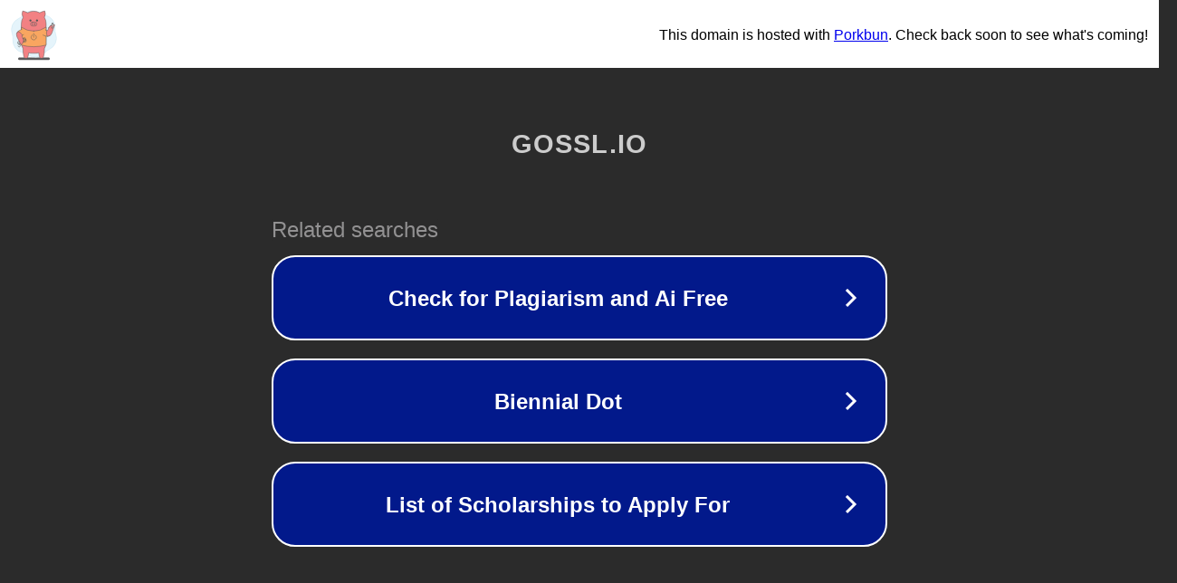

--- FILE ---
content_type: text/html; charset=utf-8
request_url: https://gossl.io/code-signing/godaddy/
body_size: 1058
content:
<!doctype html>
<html data-adblockkey="MFwwDQYJKoZIhvcNAQEBBQADSwAwSAJBANDrp2lz7AOmADaN8tA50LsWcjLFyQFcb/P2Txc58oYOeILb3vBw7J6f4pamkAQVSQuqYsKx3YzdUHCvbVZvFUsCAwEAAQ==_Dpc9g52wcCitPW1aL/c5ET2gx0tU5hlWN6AoVjaZVZORRVKwwaqwSZOUE0tJEQTrM/GUHun4vgizZNrXSEt52Q==" lang="en" style="background: #2B2B2B;">
<head>
    <meta charset="utf-8">
    <meta name="viewport" content="width=device-width, initial-scale=1">
    <link rel="icon" href="[data-uri]">
    <link rel="preconnect" href="https://www.google.com" crossorigin>
</head>
<body>
<div id="target" style="opacity: 0"></div>
<script>window.park = "[base64]";</script>
<script src="/bSxZgUhuI.js"></script>
</body>
</html>


--- FILE ---
content_type: image/svg+xml
request_url: https://porkbun-media.s3-us-west-2.amazonaws.com/tld-buns/_io.svg
body_size: 4699
content:
<svg xmlns="http://www.w3.org/2000/svg" viewBox="0 0 576 576"><defs><style>.cls-1{fill:#575859;}.cls-2{fill:#e5f4fb;stroke:#c8e5f1;}.cls-2,.cls-3,.cls-4,.cls-5,.cls-6,.cls-7{stroke-linecap:round;stroke-width:4px;}.cls-2,.cls-3,.cls-6,.cls-7{stroke-linejoin:round;}.cls-3{fill:#f28183;}.cls-3,.cls-4,.cls-5,.cls-6,.cls-7{stroke:#575859;}.cls-4{fill:#f9a660;}.cls-4,.cls-5{stroke-miterlimit:10;}.cls-5,.cls-7{fill:none;}.cls-6{fill:#ebedee;}</style></defs><title>-io</title><g id="BGs"><rect class="cls-1" x="146.13" y="498.99" width="283.75" height="22.37" rx="11.19"/><path class="cls-2" d="M385.65,119.65h0a109.85,109.85,0,0,1,90.73,119.47h0a109.73,109.73,0,0,0,6.24,49.27h0a109.85,109.85,0,0,1-58.1,138.31h0a109.89,109.89,0,0,0-39.55,30h0a109.85,109.85,0,0,1-148.83,18.84h0a109.84,109.84,0,0,0-45.79-19.23h0A109.85,109.85,0,0,1,99.62,336.88h0a109.73,109.73,0,0,0-6.24-49.27h0a109.85,109.85,0,0,1,58.1-138.31h0a109.89,109.89,0,0,0,39.55-30h0a109.85,109.85,0,0,1,148.83-18.84h0A109.84,109.84,0,0,0,385.65,119.65Z"/></g><g id="Layer_1" data-name="Layer 1"><path class="cls-3" d="M396.53,377.14a93.89,93.89,0,0,1-14,39.77c-.75,27.23-4.07,76.3-15.36,87.59a4.08,4.08,0,0,0-.52.07,64.32,64.32,0,0,1-22.1,0,3.61,3.61,0,0,0-.51-.07c-6.74-6.75-10.64-27-12.85-48a94.62,94.62,0,0,1-28.52,4.38H269.21a94.62,94.62,0,0,1-28.52-4.38c-2.21,21-6.11,41.22-12.85,48a3.86,3.86,0,0,0-.52.07,64.32,64.32,0,0,1-22.1,0,3.8,3.8,0,0,0-.51-.07c-11.29-11.29-14.61-60.36-15.35-87.59a93.9,93.9,0,0,1-14-39.77c-.5-.51-.6-179-.6-179a115.34,115.34,0,0,1,16.17-58.92A60.3,60.3,0,0,1,187.14,82,187.56,187.56,0,0,1,232.8,98.18,107.67,107.67,0,0,1,281.9,84.4,110.76,110.76,0,0,1,339.44,98a187.21,187.21,0,0,1,45.32-16,60.3,60.3,0,0,1-3.34,56.48,110.59,110.59,0,0,1,15.71,57S397.07,377.67,396.53,377.14Z"/><path class="cls-1" d="M256.62,157.9a10.21,10.21,0,0,0-10.2,10.2,1.75,1.75,0,0,0,1.67,1.75,8.66,8.66,0,0,0,17,0,1.75,1.75,0,0,0,1.67-1.75A10.21,10.21,0,0,0,256.62,157.9Z"/><path class="cls-1" d="M325.49,168.1a10.2,10.2,0,1,0-20.4,0,1.76,1.76,0,0,0,1.68,1.75,8.66,8.66,0,0,0,17,0A1.76,1.76,0,0,0,325.49,168.1Z"/><rect class="cls-3" x="258.17" y="182.22" width="55.57" height="34.39" rx="17.19"/><rect class="cls-1" x="272.95" y="190.31" width="7.74" height="18.91" rx="3.87"/><rect class="cls-1" x="291.22" y="190.31" width="7.74" height="18.91" rx="3.87"/><path class="cls-4" d="M286,262.62a188.62,188.62,0,0,1-111.16-36l.21,161.2a423.76,423.76,0,0,0,111,14.7,423.36,423.36,0,0,0,111-14.71l.2-161.19A188.62,188.62,0,0,1,286,262.62Z"/><path class="cls-5" d="M273.88,296.31a24,24,0,1,0,24.32,0"/><line class="cls-5" x1="286.04" y1="283.39" x2="286.04" y2="317.82"/><path class="cls-4" d="M369.81,298.35l25,9.22a42.51,42.51,0,0,0,33.14-2.68l-21.3-47.57a8.94,8.94,0,0,1-3.64-.41l-9.71-3.22"/><path class="cls-3" d="M420.09,233.6l-5.85,17.66a8.89,8.89,0,0,1-10.48,5.86,72.21,72.21,0,0,0,3.59,52.62,42.7,42.7,0,0,0,41.37-29.25l2.57-7.58,2.8-8.44,15.84-47.83a18.78,18.78,0,0,1,2.39-4.86l.73-1.07a3.25,3.25,0,0,0-1.82-5A42,42,0,0,0,420.09,233.6Z"/><path class="cls-4" d="M179.78,246.44l-24.19,11.15a42.54,42.54,0,0,0-21.54,25.33l48.7,18.58a8.76,8.76,0,0,1,2.87-2.29l9.13-4.59"/><rect class="cls-1" x="449.16" y="187.52" width="10.04" height="17.29"/><path class="cls-6" d="M454.08,198.84h.21a6.89,6.89,0,0,1,6.89,6.89v29.11a0,0,0,0,1,0,0h-14a0,0,0,0,1,0,0V205.74A6.89,6.89,0,0,1,454.08,198.84Z" transform="translate(908.36 433.69) rotate(180)"/><path class="cls-3" d="M436.08,219l7.14-4A7.92,7.92,0,0,1,454,218h0a7.93,7.93,0,0,1-3.06,10.78l-7.15,4"/><path class="cls-7" d="M184.57,333.46h0a12.26,12.26,0,0,1-9.32,16.4l-23.94,4.27a12.25,12.25,0,0,0-9.32,16.4l0,.15a12.26,12.26,0,0,0,17.84,6.14l33.41-20.29"/><path class="cls-7" d="M180.18,333h0a12.26,12.26,0,0,1-5,18.2L153.05,361.2a12.26,12.26,0,0,0-5,18.2l.09.13a12.26,12.26,0,0,0,18.8,1.55l27.36-27.92"/><path class="cls-7" d="M171.77,374h0a12.27,12.27,0,0,1,9.32-16.41L205,353.29a12.27,12.27,0,0,0,9.32-16.41l-.06-.14a12.26,12.26,0,0,0-17.84-6.15l-33.4,20.3"/><path class="cls-7" d="M167.49,371.77h0A12.27,12.27,0,0,1,181,358.57l24.19,2.51a12.26,12.26,0,0,0,13.48-13.19v-.16a12.26,12.26,0,0,0-15.45-10.83l-37.71,10.29"/><path class="cls-7" d="M175.83,358.79l-12.94,5.83a9.07,9.07,0,0,0-4.25,12.58l6.75,12.45A9.9,9.9,0,0,1,161,403.29h0a9.9,9.9,0,0,1-12.89-4L146.17,396"/><path class="cls-7" d="M175.23,370.3h0A12.26,12.26,0,0,1,182.69,353L206,346.09a12.25,12.25,0,0,0,7.46-17.32l-.07-.14A12.27,12.27,0,0,0,195,324.48l-31,23.84"/><path class="cls-3" d="M190,327.78l-8.35-16.63a8.89,8.89,0,0,1,3.27-11.55,72.24,72.24,0,0,0-39.74-34.67,42.68,42.68,0,0,0-8.58,49.94l3.54,7.18,4,7.95,22.62,45a18.47,18.47,0,0,1,1.75,5.12l.24,1.27a3.25,3.25,0,0,0,4.8,2.23A42,42,0,0,0,190,327.78Z"/></g></svg>